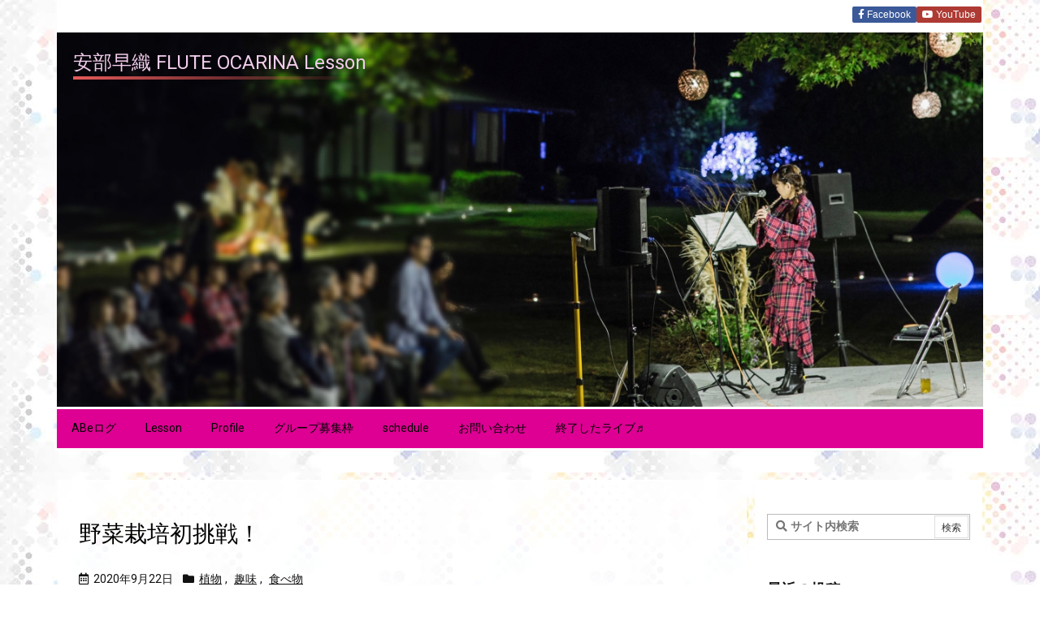

--- FILE ---
content_type: text/css
request_url: http://abesaori.chu.jp/wp-content/themes/luxeritas/style.async.min.css?v=1611245479
body_size: 2476
content:
@font-face{font-family:'icomoon';src:url('./fonts/icomoon/fonts/icomoon.eot');src:url('./fonts/icomoon/fonts/icomoon.eot') format('embedded-opentype'),url('./fonts/icomoon/fonts/icomoon.woff') format('woff'),url('./fonts/icomoon/fonts/icomoon.ttf') format('truetype'),url('./fonts/icomoon/fonts/icomoon.svg') format('svg');font-weight:400;font-style:normal;font-display:auto}[class^=ico-],[class*=" ico-"]{font-family:'icomoon' !important;speak:none;font-style:normal;font-weight:400;font-variant:normal;text-transform:none;line-height:1;-webkit-font-smoothing:antialiased;-moz-osx-font-smoothing:grayscale}.ico-feedly:before{content:"\e600"}.ico-feedly-o:before{content:"\e601"}.ico-feedly-square:before{content:"\e602"}.ico-line:before{content:"\e700"}.ico-line-square:before{content:"\e701"}.strp-window{position:fixed;width:0;height:100%;overflow:hidden;background:#292929;font:13px/20px "Lucida Sans","Lucida Sans Unicode","Lucida Grande",Verdana,Arial,sans-serif}.strp-window.strp-vertical{height:0;width:100%}.strp-window{margin-left:40px}.strp-window.strp-vertical{margin-left:0;margin-bottom:40px}@media all and (max-width:414px) and (orientation:portrait),all and (max-width:736px) and (max-height:414px){.strp-window.strp-horizontal{min-width:100%}}@media all and (max-height:414px) and (orientation:landscape),all and (max-height:736px) and (max-width:414px){.strp-window.strp-vertical{min-height:100%}}.strp-window,.strp-spinner-move{z-index:99999}.strp-window,.strp-window [class^=strp-],.strp-spinner-move,.strp-spinner-move [class^=strp-]{box-sizing:border-box}.strp-window{transform:translateZ(0)}.strp-measured{margin:0 !important;min-width:0 !important;min-height:0 !important}.strp-pages{position:absolute;width:100%;height:100%;overflow:hidden}.strp-side-right{top:0;right:0}.strp-side-right .strp-pages{top:0;right:0}.strp-side-right .strp-page{top:0;right:0}.strp-side-right .strp-close{top:0;right:0}.strp-side-left{top:0;left:0}.strp-side-left .strp-pages{top:0;left:0}.strp-side-left .strp-page{top:0;left:0}.strp-side-left .strp-close{top:0;right:0}.strp-side-top{top:0;left:0}.strp-side-top .strp-pages{top:0;left:0}.strp-side-top .strp-page{top:0;left:0}.strp-side-top .strp-close{top:0;right:0}.strp-side-bottom{bottom:0;left:0}.strp-side-bottom .strp-pages{bottom:0;left:0}.strp-side-bottom .strp-page{bottom:0;left:0}.strp-side-bottom .strp-close{top:0;right:0}.strp-page{position:absolute;width:100%;height:100%}.strp-container{position:absolute;top:0;left:0;right:0;bottom:0;margin:0;padding:0;text-align:center;background:#292929;-webkit-user-select:none;-moz-user-select:none;user-select:none}.strp-no-overlap .strp-container{padding:48px 72px}.strp-no-overlap.strp-no-sides .strp-container{padding:48px 0}.strp-vertical .strp-no-overlap .strp-container{padding:0 72px}.strp-vertical .strp-no-overlap.strp-no-sides .strp-container{padding:0 48px}.strp-hovering-clickable .strp-container{cursor:pointer}.strp-content-element{position:absolute;top:50%;left:50%}.strp-content-element iframe{float:left;width:100%;height:100%}.strp-container img{display:inline-block;vertical-align:middle}.strp-info{position:absolute;bottom:0;left:0;width:100%;color:#efefef;font-size:13px;line-height:20px;background:#000;-webkit-text-size-adjust:none;text-size-adjust:none}.strp-info-padder{display:block;overflow:hidden;padding:12px;position:relative;width:auto}.strp-caption{width:auto;display:inline;white-space:wrap}.strp-position{color:#b3b3b3;float:right;line-height:21px;opacity:.99;position:relative;text-align:right;margin-left:15px;white-space:nowrap}.strp-info a,.strp-info a:hover{color:#ccc;border:0;background:0 0;text-decoration:underline}.strp-info a:hover{color:#eee}.strp-nav{position:absolute;top:50%;width:54px;height:72px;margin:0 9px;margin-top:-36px;cursor:pointer;-webkit-user-select:none;-moz-user-select:none;user-select:none}.strp-nav-previous{left:0}.strp-nav-next{right:0;left:auto}.strp-nav-disabled{cursor:default}.strp-nav-button{float:left;width:100%;height:100%;margin:0;padding:0}.strp-nav-button-background{position:absolute;top:0;left:0;width:100%;height:100%;background-color:#101010}.strp-nav-button-icon{float:left;position:relative;height:100%;width:100%;zoom:1;background-position:50% 50%;background-repeat:no-repeat}.strp-close{position:absolute;width:48px;height:48px;cursor:pointer;-webkit-user-select:none;-moz-user-select:none;user-select:none}.strp-close-background,.strp-close-icon{position:absolute;top:12px;left:12px;height:26px;width:26px;background-position:50% 50%;background-repeat:no-repeat}.strp-close-background{filter:alpha(opacity=80);opacity:.8;background-color:#101010}.strp-close:hover .strp-close-background{background-color:#161616}.strp-has-error .strp-container{background-color:#ca3434}.strp-error{position:absolute;top:50%;left:50%;width:240px;height:240px;margin-left:-120px;margin-top:-120px;background-position:50% 50%;background-repeat:no-repeat;background-image:url('css/strip-skins/strip/error.svg')}.strp-no-svg .strp-error{background-image:url('css/strip-skins/strip/error.png')}.strp-spinner-move{position:fixed;top:0;right:0;height:48px;width:0;overflow:visible !important}.strp-spinner-move.strp-vertical{width:48px;height:0}.strp-spinner{width:48px;height:48px;float:left;position:relative}.strp-spinner-move.strp-side-top{top:0;right:0;bottom:auto;left:auto}.strp-spinner-move.strp-side-bottom{top:auto;right:0;bottom:0;left:auto}.strp-spinner-move.strp-side-right .strp-spinner{margin-left:-48px}.strp-spinner-move.strp-side-left .strp-spinner{margin-right:-48px;float:right}.strp-spinner-move.strp-side-bottom .strp-spinner{margin-top:-48px}.strp-spinner-move.strp-side-top .strp-spinner{position:absolute;bottom:0;right:0;margin-bottom:-48px}@-moz-keyframes strp-spinner-spin{100%{-moz-transform:rotate(360deg)}}@-webkit-keyframes strp-spinner-spin{100%{-webkit-transform:rotate(360deg)}}@keyframes strp-spinner-spin{100%{-webkit-transform:rotate(360deg);transform:rotate(360deg)}}.strp-spinner-rotate,.strp-spinner-frame{position:absolute;top:0;left:0;width:100%;height:100%}.strp-spinner-line{position:absolute;left:50%;top:15px;width:2px;margin-left:-1px;height:3px;border-radius:1px;z-index:80;color:inherit}.strp-window-skin-strip .strp-nav-button-background{background-color:transparent}.strp-window-skin-strip .strp-nav-previous .strp-nav-button-icon{background-image:url('css/strip-skins/strip/previous.svg')}.strp-window-skin-strip .strp-nav-next .strp-nav-button-icon{background-image:url('css/strip-skins/strip/next.svg')}.strp-window-skin-strip.strp-no-svg .strp-nav-previous .strp-nav-button-icon{background-image:url('css/strip-skins/strip/previous-faded.png');opacity:1}.strp-window-skin-strip.strp-no-svg .strp-nav-next .strp-nav-button-icon{background-image:url('css/strip-skins/strip/next-faded.png');opacity:1}.strp-window-skin-strip .strp-nav .strp-nav-button-icon{opacity:.6}.strp-window-skin-strip.strp-mobile-touch .strp-nav .strp-nav-button-icon{opacity:1}.strp-window-skin-strip .strp-nav:hover .strp-nav-button-icon,.strp-window-skin-strip .strp-nav-hover .strp-nav-button-icon{opacity:1}.strp-window-skin-strip.strp-no-svg .strp-nav.strp-nav-previous:hover .strp-nav-button-icon,.strp-window-skin-strip.strp-no-svg .strp-nav-hover.strp-nav-previous .strp-nav-button-icon{background-image:url('css/strip-skins/strip/previous.png')}.strp-window-skin-strip.strp-no-svg .strp-nav.strp-nav-next:hover .strp-nav-button-icon,.strp-window-skin-strip.strp-no-svg .strp-nav-hover.strp-nav-next .strp-nav-button-icon{background-image:url('css/strip-skins/strip/next.png')}@media all and (max-width:375px) and (orientation:portrait),all and (max-height:375px) and (max-width:667px){.strp-window-skin-strip .strp-nav{width:48px;height:60px;margin:0 5px;margin-top:-30px}.strp-window-skin-strip .strp-nav-previous .strp-nav-button-icon{background-image:url('css/strip-skins/strip/previous-small.svg')}.strp-window-skin-strip .strp-nav-next .strp-nav-button-icon{background-image:url('css/strip-skins/strip/next-small.svg')}.strp-window-skin-strip.strp-no-svg .strp-nav-previous .strp-nav-button-icon{background-image:url('css/strip-skins/strip/previous-small-faded.png')}.strp-window-skin-strip.strp-no-svg .strp-nav-next .strp-nav-button-icon{background-image:url('css/strip-skins/strip/next-small-faded.png')}.strp-window-skin-strip.strp-no-svg .strp-nav.strp-nav-previous:hover .strp-nav-button-icon,.strp-window-skin-strip.strp-no-svg .strp-nav-hover.strp-nav-previous .strp-nav-button-icon{background-image:url('css/strip-skins/strip/previous-small.png')}.strp-window-skin-strip.strp-no-svg .strp-nav.strp-nav-next:hover .strp-nav-button-icon,.strp-window-skin-strip.strp-no-svg .strp-nav-hover.strp-nav-next .strp-nav-button-icon{background-image:url('css/strip-skins/strip/next-small.png')}.strp-no-overlap .strp-container{padding:48px 58px}.strp-no-overlap.strp-no-sides .strp-container{padding:48px 0}.strp-vertical .strp-no-overlap .strp-container{padding:0 58px}.strp-vertical .strp-no-overlap.strp-no-sides .strp-container{padding:0 48px}}.strp-window-skin-strip .strp-close .strp-close-icon{background-image:url('css/strip-skins/strip/close.svg');opacity:.8}.strp-window-skin-strip .strp-close:hover .strp-close-icon{opacity:1}.strp-window-skin-strip.strp-mobile-touch .strp-close .strp-close-icon,.strp-window-skin-strip.strp-mobile-touch .strp-close:hover .strp-close-icon{opacity:1}.strp-window-skin-strip.strp-no-svg .strp-close .strp-close-icon{background-image:url('css/strip-skins/strip/close.png');opacity:1}@media print and (max-width:991px){#side{page-break-before:always}}@media print{@page{margin:21.7mm}*,*:before,*:after{text-shadow:none !important;background:0 0 !important;box-shadow:none !important}body{font-size:11pt}div[id*=header]{margin-top:0}#primary,#header,#footer,#main,#side,#col3,div[id*=side-],#list .toc,.head-cover,.logo,.container,.container #header,.container #footer{display:block;max-width:100%;width:100%;padding-left:0;padding-right:0}#primary,#list .toc,#core.lcore,#core.pcore,#side,#col3,#side .widget #col3 .widget,div[id*=side-]{border:none}#header,#head-in,#footer,#foot-in{border-left:none;border-right:none}#header,#head-in{border-top:none}#footer,#head-in{border-bottom:none}#gnavi,.band,#breadcrumb,.read-more,.sns-msg,div[id*=sns-],div[id*=snsf-],div[id*=snsi-],#page-top,#adsense,#paging,.pnavi,.reply,#respond,#trackback,#search,.thk_rss_feedly,ins.adsbygoogle{display:none !important}#core{page-break-after:always}#footer div[class*=col-xs-]{float:none}pre,blockquote,#side .widget{page-break-inside:avoid}thead{display:table-header-group}.toc,table,img{page-break-inside:avoid}img{max-width:100% !important}#head-in p#sitename,#head-in h1#sitename{font-size:20pt}p,h1,h2,h3{orphans:3;widows:3}h2,h3{font-size:14pt;page-break-after:avoid}a[href]:after,abbr[title]:after{content:""}}